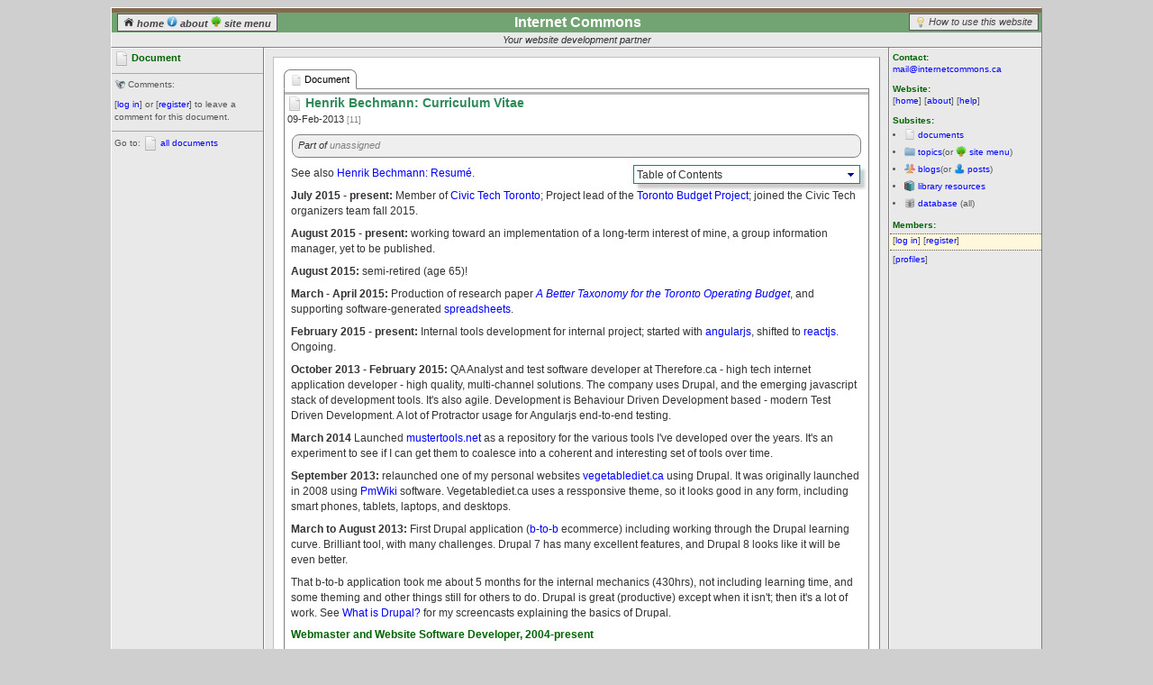

--- FILE ---
content_type: text/html; charset=utf-8
request_url: http://internetcommons.ca/wiki/documents/11
body_size: 8175
content:
<?xml version="1.0"?> 
<!DOCTYPE html PUBLIC "-//W3C//DTD XHTML 1.0 Transitional//EN" "http://www.w3.org/TR/xhtml1/DTD/xhtml1-transitional.dtd"> 
<html xmlns:dl xmlns="http://www.w3.org/1999/xhtml" xml:lang="en" lang="en"> 
<head> 
<title>Internet Commons: Document: Henrik Bechmann: Curriculum Vitae</title> 
<meta http-equiv="content-type" content="text/xml;charset=iso-8859-1" />	
<meta name="keywords" content="" /> 
<meta name="description" content="" /> 
<link rel="stylesheet" type="text/css" href="/wiki/common/css/framework.css"/> 
<link rel="stylesheet" type="text/css" href="/wiki/common/css/content.css"/> 
<link rel="stylesheet" type="text/css" href="/wiki/common/css/template.css"/> 
<link rel="stylesheet" type="text/css" href="/wiki/common/dlml/css/dlcore.css"/> 
<link rel="stylesheet" type="text/css" href="/wiki/common/dlml/css/dlmenus.css"/> 
<link rel="stylesheet" type="text/css" href="/wiki/common/dlml/css/dltabs.css"/> 
<link rel="stylesheet" type="text/css" href="/wiki/common/dlml/css/dloutlines.css"/> 
<link rel="stylesheet" type="text/css" href="/wiki/common/dlml/css/dlwindows.css"/> 
<link rel="stylesheet" type="text/css" href="/wiki/common/dlml/css/dltrays.css"/> 
<link rel="stylesheet" type="text/css" href="/wiki/common/simplewiki/SimpleWiki.css"/> 
<script type="text/javascript" src="/wiki/common/js/json2.js"></script> 
<script type="text/javascript" src="/wiki/common/js/jquery-1.5.2.min.js"></script>
<script type="text/javascript" src="/wiki/common/js/jquery.tools.min.js"></script> 
<script type="text/javascript" src="/wiki/common/dlml/tabsfix.js"></script> 
<script type="text/javascript" src="/wiki/common/dlml/toolbox.historyfix.js"></script> 
<script type="text/javascript" src="/wiki/common/dlml/dlcore.js"></script> 
<script type="text/javascript" src="/wiki/common/dlml/dlmenus.js"></script> 
<script type="text/javascript" src="/wiki/common/dlml/dltabs.js"></script> 
<script type="text/javascript" src="/wiki/common/dlml/dloutlines.js"></script> 
<script type="text/javascript" src="/wiki/common/dlml/dlwindows.js"></script> 
<script type="text/javascript" src="/wiki/common/dlml/dltrays.js"></script> 
<script type="text/javascript" src="/wiki/common/simplewiki/SimpleWiki.js"></script> 
<script type="text/javascript" src="/wiki/common/js/muster.js"></script> 

<link rel="canonical" href="http://internetcommons.ca/wiki/documents/11"/>


	
<script>
  (function(i,s,o,g,r,a,m){i['GoogleAnalyticsObject']=r;i[r]=i[r]||function(){
  (i[r].q=i[r].q||[]).push(arguments)},i[r].l=1*new Date();a=s.createElement(o),
  m=s.getElementsByTagName(o)[0];a.async=1;a.src=g;m.parentNode.insertBefore(a,m)
  })(window,document,'script','//www.google-analytics.com/analytics.js','ga');

  ga('create', 'UA-4105209-9', 'internetcommons.ca');
  ga('send', 'pageview');

</script>	



<script type="text/javascript">
function getjson(element,selector,data) {
	deferred = $.getJSON('/wiki/getjson' ,{selector:selector,data:data},
	function (data,status) {
		$(element)
			.css('display','none')
			.siblings('.' + data.sibling)
			.css('display','inline');
	});
	deferred.fail(function (data) {
		alert(data.responseText);
	});
}
function getactionjson(selector,data) {
	deferred = $.getJSON('/wiki/getjson',{selector:selector,data:data},
	function (data,status) {
		if (!data.continue) {
			alert(data.errorText);
			return false;
		} else {
			switch (selector) {
				case 'add':
					if (confirm('Add selected items to ' + data.objectName + ' [' + data.objectTitle + ']?')) {
						$('#actionvalue').val('actionadd');
						$('#actionform').submit();
					} else return false;
					break;
				case 'move':
					if (confirm('Move selected items to ' + data.objectName + ' [' + data.objectTitle + ']?')) {
						$('#actionvalue').val('actionmove');
						$('#actionform').submit();
					} else return false;
					break;
			}
			return true;
		}
	});
	deferred.fail(function (data) {
		alert(data.responseText);
	});
	return false;
}
</script>
</head> 

<body> 
<noscript>
Javascript is not enabled here. Javascript is required to view this website (Internet Commons).
</noscript>
<script type="text/javascript">
function togglesidebar(sidebarname) {
	if (sidebarname == 'controls') {
		framename = 'leftcolumn-frame';
		anchorname = 'controlstoggle';
	} else {
		framename = 'rightcolumn-frame';
		anchorname = 'optionstoggle';
	}
	$frame = $('#' + framename);
	$anchor = $('#' + anchorname);
	if ($frame.css('height') == '20px') {
		$frame.css('height','auto').css('overflow','visible');
		$anchor.html('hide');
	} else {
		$frame.css('overflow','hidden').css('height','20px');
		$anchor.html('show');
	}
	return void(0); // for href javascript
}
</script>
<div id="page-context"> 
	<div id="header-frame"> 
		<div id="header-box"> 
			<div id="header-liner"> 
				 <!-- HEADER CONTENT - START --> 
				 <div style="position:relative">
<div style="position:absolute;left:0;font-weight:bold;font-style:italic;padding:2px 6px;background-color:#E9E9E9;border:1px solid #555;color:gray;margin:6px 3px 0 6px">
	<a style="vertical-align:top;color:#444" href="/wiki/">
		<img src="/wiki/common/images/home_sm.png" style="width:12px;vertical-align:baseline"/> 
		home
	</a> 
	<a style="vertical-align:top;color:#444" href="/wiki/pages/about">
		<img src="/wiki/common/images/about_sm.png" style="width:12px;vertical-align:baseline"/> 
		about
	</a>
	<a  style="vertical-align:top;color:#444" href="/wiki/topics/treetops">
		<img src="/wiki/common/images/tree_sm.png" style="width:12px;vertical-align:baseline"/> 
		site menu
	</a>
</div>
<div style="position:absolute;right:0;margin:6px 3px 0 0;border:1px solid #555;background-color:#E9E9E9;padding:2px 6px;font-style:italic">
	<img src="/wiki/common/images/idea_sm.png" style="width:12px;vertical-align:middle"/> 
	<a style="color:#444" href="/wiki/pages/basics">How to use this website</a>
</div>
<h1 class="compact" style="text-align:center">Internet Commons</h1>

<p class="compact" style="font-style:italic;text-align:center">Your website development partner</p>
 </div>

				 <!-- HEADER CONTENT - END --> 
			</div> 
		</div> 
	</div> 
	<div id="content-context"> 
		<div id="fauxcolumn-outer"> 
			<div id="leftcolumn-frame"><div id="leftcolumn-box"><div id="leftcolumn-liner"> 
				  <!-- LEFT COLUMN CONTENT - START --> 
				 <div id="leftcolumn-toggle" onclick="togglesidebar('controls')">
					<h6 class="compact">Controls: <a id="controlstoggle" href="javascript:void(0)">show</a></h6>
					<hr>
				 </div>
				<h6 style="font-size:1.08em">
	<img src="/wiki/common/images/document_sm.png" style="vertical-align:middle" title="document"/> 
	Document
</h6>



	
		<hr />
	
	<p>
		<img src="/wiki/common/images/bullhorn_sm.png" style="width:12px;vertical-align:top" title="refresh"/> 
		Comments:
		
	</p>
	
		
		
			<p>
			[<a href="javascript:return void(0);" onClick="self.location='/wiki/member/login'+'?uri='+encodeURIComponent(location.href);">log in</a>] or
			[<a href="/wiki/member/register">register</a>]
			to leave a comment for this document.
			</p>
		
	
	


<hr />
<p>
Go to: <img src="/wiki/common/images/document_sm.png" style="vertical-align:middle" title="document"/> <a href="/wiki/documents">all documents</a>
</p>

				
				  <!-- LEFT COLUMN CONTENT - END --> 
			</div></div></div><!-- leftcolumn-liner, leftcolumn-box, leftcolumn-frame --> 
			<div id="rightcolumns-context"> 
				<div id="rightcolumn-frame"><div id="rightcolumn-box"><div id="rightcolumn-liner"> 
					<!-- RIGHT COLUMN CONTENT - START --> 
					 <div id="rightcolumn-toggle" onclick="togglesidebar('options')">
						<h6 class="compact">Options: <a id="optionstoggle" href="javascript:void(0)">show</a></h6>
						<hr>
					 </div>
					
<h6 class="compact">Contact:</h6>
<p><a href="mailto:mail@internetcommons.ca">mail@internetcommons.ca</a></p>
<h6 class="compact">Website:</h6>
  <p>		[<a href="/wiki/">home</a>]		[<a href="/wiki/pages/about">about</a>]		[<a href="/wiki/pages/basics">help</a>]	</p> 

<h6 class="compact">Subsites:</h6>
<ul style="text-align:left;line-height:2em;margin-left:8px;padding-left:8px"><li><img style="width:12px;vertical-align:text-bottom" src="/wiki/common/images/document_sm.png" alt="documents"> <a href="/wiki/documents">documents</a></li><li><img style="width:12px;vertical-align:text-bottom" src="/wiki/common/images/folder_sm.png" alt="topics"> <a href="/wiki/topics">topics</a>(or <img style="width:12px;vertical-align:text-bottom" src="/wiki/common/images/tree_sm.png" alt="topics"> <a href="/wiki/topics/treetops">site menu</a>)</li><li><img style="width:12px;vertical-align:text-bottom" src="/wiki/common/images/blog_sm.png" alt="blogs"> <a href="/wiki/blogs">blogs</a>(or <img style="width:12px;vertical-align:text-bottom" src="/wiki/common/images/blogentry_sm.png" alt="blog posts"> <a href="/wiki/blogs/allentries">posts</a>)</li><li><img style="width:12px;vertical-align:text-bottom" src="/wiki/common/images/library_sm.png" alt="library"> <a href="/wiki/library" >library resources</a></li><li><img style="width:12px;vertical-align:text-bottom" src="/wiki/common/images/db_sm.png" alt="database"> <a href="/wiki/database" >database</a> (all)</li></ul>

<h6 class="compact">Members:</h6>
<div style="border-style:dotted;border-width:1px 0;background-color:cornsilk;margin:3px 0">


<p class="compact" style="padding-bottom:3px">
	[<a href="javascript:return void(0);" onClick="self.location='/wiki/member/login'+'?uri='+encodeURIComponent(location.href);">log in</a>] 
	[<a href="/wiki/member/register">register</a>]</p>

</div>
<p>[<a href="/wiki/profiles">profiles</a>]</p>


					
					
					<!-- RIGHT COLUMN CONTENT - END --> 
				</div></div></div><!-- rightcolumn-liner, rightcolumn-frame --> 
				<div id="centercolumn-context"> 
					<div id="fauxcolumn-center-outer"> 
					<div id="fauxcolumn-center-inner"> 
					<div id="centercolumn-frame"><div id="centercolumn-box"><div id="centercolumn-liner"> 
						<div id="content-frame"><div id="content-box"><div id="content-liner"> 
							<!-- CENTRE COLUMN CONTENT - START --> 
							

<dl:widget dltype='Tabs' 
	dltheme='winter' 
	dlconfig='{"effect":"fade","history":true}' 
	dleffect='{"fadeIn":"fast"}' 
	dlstyle='{"display":"none","margin-left":"-1px","margin-right":"-1px"}'>
	
	<dl:widget dltype='TabBar'>
		<dl:widget dltype='Tab' dlattribute='{"index":{"liner":{"href":"#document"}}}'><img src="/wiki/common/images/document_sm.png" style="width:12px;vertical-align:middle"/> Document</dl:widget>
		
		
	</dl:widget>
	<dl:widget dltype='TabPanes'>
		<dl:widget dltype='TabPane' dlstyle='{"min-height":"400px"}'>

			
	<div >
	
	
	 
		
		<div style="background-color:white">
		 
			
			
			
			<h3 class="compact">
				
				<img style="vertical-align:middle" src="/wiki/common/images/document_sm.png" title="document"/> 
				
				Henrik Bechmann: Curriculum Vitae
			</h3>
			<p>
				
				09-Feb-2013 
				 
				 
				 
				<span style="color:gray;font-size:smaller">
					[11]
				</span>
			</p>
			
			<div style="border-radius:8px;border:1px solid gray;margin:8px;background-color:#efefef;padding:3px 0 5px 0">
				<p class="compact" style="font-style:italic;padding-left:6px">
					Part of
					
					<span style="color:gray">unassigned</span>
				</p>
			</div>
			<div style="font-size:1.1em;margin:0 4px">
				
<div id="quicktoc-platform">
<div id="quicktoc-header"><div id="quicktoc-caption" class="quicktoc-closed">Table of Contents</div>
</div>
<div id="quicktoc-body">
<ul>
<li><a href="#heading1">Webmaster and Website Software Developer, 2004-present</a></li>
<li><a href="#heading2">Database Application Developer, 1981-2003</a></li>
<li><a href="#heading3">Community Organizer, 1971-1980</a></li>
<li><a href="#heading4">Early years, 1950-1971</a></li>
</ul>
</div>
</div>
<p>See also <a href="/wiki/node/279">Henrik Bechmann: Resumé</a>.</p>
<p><strong> July 2015 - present:</strong> Member of <a href="http://civictech.ca" target="_blank">Civic Tech Toronto</a>; Project lead of the <a href="http://civictech.ca/projects/#torontobudgetproject" target="_blank">Toronto Budget Project</a>; joined the Civic Tech organizers team fall 2015.</p>
<p><strong> August 2015 - present: </strong> working toward an implementation of a long-term interest of mine, a group information manager, yet to be published.</p>
<p><strong> August 2015:</strong> semi-retired (age 65)!</p>
<p><strong> March - April 2015:</strong> Production of research paper <a href="https://drive.google.com/open?id=0B208oCU9D8Ouc0JvVERXVWVsRW8" target="_blank"><em>A Better Taxonomy for the Toronto Operating Budget</em></a>, and supporting software-generated <a href="https://drive.google.com/open?id=1R5B_HMmDISyCfZcxS34sYY6iReGFbMCF1olzBJ7N9zU" target="_blank">spreadsheets</a>.</p>
<p><strong> February 2015 - present:</strong> Internal tools development for internal project; started with <a href="https://github.com/HenrikBechmann/MusterWidgets" target="_blank">angularjs</a>, shifted to <a href="https://github.com/HenrikBechmann/MusterWidgets-react" target="_blank">reactjs</a>. Ongoing.</p>
<p><strong> October 2013 - February 2015:</strong> QA Analyst and test software developer at Therefore.ca - high tech internet application developer - high quality, multi-channel solutions. The company uses Drupal, and the emerging javascript stack of development tools. It's also agile. Development is Behaviour Driven Development based - modern Test Driven Development. A lot of Protractor usage for Angularjs end-to-end testing.</p>
<p><strong> March 2014 </strong> Launched <a href="http://mustertools.net" target="_blank">mustertools.net</a> as a repository for the various tools I've developed over the years. It's an experiment to see if I can get them to coalesce into a coherent and interesting set of tools over time.</p>
<p><strong>September 2013:</strong> relaunched one of my personal websites <a href="http://vegetablediet.ca" target="_blank">vegetablediet.ca</a> using Drupal. It was originally launched in 2008 using <a href="http://pmwiki.org" target="_blank">PmWiki</a> software. Vegetablediet.ca uses a ressponsive theme, so it looks good in any form, including smart phones, tablets, laptops, and desktops.</p>
<p><strong>March to August 2013:</strong> First Drupal application (<a href="http://en.wikipedia.org/wiki/Business-to-business" target="_blank">b-to-b</a> ecommerce) including working through the Drupal learning curve. Brilliant tool, with many challenges. Drupal 7 has many excellent features, and Drupal 8 looks like it will be even better.</p>
<p>That b-to-b application took me about 5 months for the internal mechanics (430hrs), not including learning time, and some theming and other things still for others to do. Drupal is great (productive) except when it isn't; then it's a lot of work. See <a href="/wiki/node/262" title="Screencast series: Introduction to Drupal">What is Drupal?</a> for my screencasts explaining the basics of Drupal.</p>
<h6 id="heading1" contentsid="heading1">Webmaster and Website Software Developer, 2004-present</h6>
<p>2013 Creation of Internet Commons, my internet software and website business proprietorship.</p>
<p>2012 Establishment of <a href="http://publiccommons.ca" target="_blank">publiccommons.ca</a> for CELOS. A major deployment of Muster Wiki.</p><div class='frame lframe'><img src="/wiki/public/uploads//archives/Bechmann/HenrikHeadshot.jpg" alt="Uploads:/archives/Bechmann/HenrikHeadshot.jpg..." style="width:60px"/><br></div>
<p>2010-2012 Development and release of <a href="http://musterdb.net" target="_blank">Muster Wiki</a> as open source software.</p>
<p>2008-2010 Development and release of the CELOS Regulatory Research Database subsite of celos.ca. The software would serve as a prototype for Muster Wiki. The website migrated to publiccommons.ca in 2012.</p>
<p>2009 Development of SimpleWiki, a wiki markup parser/emitter (<a href="http://simplewiki.org" target="_blank">simplewiki.org</a>). Later integrated into Muster Wiki.</p><img src="/wiki/public/uploads//archives/other/alcon_logo_sm.gif" alt="Uploads:/archives/other/alcon_logo_sm.gif..." style="float:right;width:80px"/>
<p>2009 Development of a point of sales analysis and reporting system for the Canadian branch of a major global pharmaceutical company  (database application).</p>
<p>2009 Development of integration technologies for websites, including maps, database technologies, and data visualization technologies. Includes development of <a href="http://dlml.org" target="_blank">dlml</a> (dynamic layout markup language), and implementation of which was later integrated into Muster Wiki.</p><img src="/wiki/public/uploads//archives/other/alcon_logo_sm.gif" alt="Uploads:/archives/other/alcon_logo_sm.gif..." style="float:right;width:80px"/>
<p>2008 Development of a departmental sales and distribution analysis and reporting system for the Canadian branch of a major global pharmaceutical company (database application).</p>
<p>2006-2012 Occasional custom software support provided to the Free Methodist Church in Canada regarding their customized (by others) Traverse accounting system.</p>
<p>2005 - 2008 Development of by-invitation website hosting service for CELOS (now celoswebhosting.ca). Ongoing assembly and development of browser application tools.</p><img src="/wiki/public/uploads//archives/other/rb_logo.gif" alt="Uploads:/archives/other/rb_logo.gif..." style="float:right;width:80px"/>
<p>2007. Development of custom special pack order system for Reckitt-Benckiser Canada (database application). Deployed in Toronto.</p>
<p>2007 Launch of cityrinks.ca, a website dedicated to Toronto's outdoor rinks.</p><img src="/wiki/public/uploads//archives/other/rb_logo.gif" alt="Uploads:/archives/other/rb_logo.gif..." style="float:right;width:80px"/>
<p>2005 - 2006. Development of custom point of sale systems for Reckitt-Benckiser Canada (database application). Deployed in Toronto.</p><img src="/wiki/public/uploads//archives/other/fdg_logo.gif" alt="Uploads:/archives/other/fdg_logo.gif..." style="float:right;width:50px"/>
<p>2004. Major makeover of <a href="http://dufferinpark.ca" target="_blank">dufferinpark.ca</a>, a large community website.</p>
<p>2003-2006: Self-study - internet technologies</p>
<h6 id="heading2" contentsid="heading2">Database Application Developer, 1981-2003</h6>
<p>2002 - 2003. Internal project development of prototype of O-Links Group Information Manager(tm), extension of Containers from 2001.</p><img src="/wiki/public/uploads//archives/other/rb_logo.gif" alt="Uploads:/archives/other/rb_logo.gif..." style="float:right;width:80px"/>
<p>2002, 2001, 1999. Development of custom project tracking and marketing modelling systems for Reckitt-Benckiser Canada, a subsidiary of the international cleaning products and food products giant. Deployed in Toronto.</p><img src="/wiki/public/uploads//archives/other/OLinksBox.ico" alt="Uploads:/archives/other/OLinksBox.ico..." style="float:right"/>
<p>2001. Internal project development of prototype of Containers(tm), an information tracking application program.</p><img src="/wiki/public/uploads//archives/other/hd_logo.gif" alt="Uploads:/archives/other/hd_logo.gif..." style="float:right;width:40px"/>
<p>1997-2001. Development of several departmental systems for Home Depot Canada, and Home Depot head office (Atlanta). These include proprietary systems for their Store Planning Department, involving specification of in-store infrastructure, warehousing, and ordering of materials for same. Deployed throughout North America.</p><img src="/wiki/public/uploads//archives/other/cbre_logo.gif" alt="Uploads:/archives/other/cbre_logo.gif..." style="float:right"/>
<p>1995-1996. Development of a prototype Wide Area Network client-server Commercial Deal Tracking system for CB Commercial (now CB Richard Ellis), based on previous implementations. Cross-Canada.</p><img src="/wiki/public/uploads//archives/other/tdsb_logo.gif" alt="Uploads:/archives/other/tdsb_logo.gif..." style="float:right;width:30px"/>
<p>1993-1994. Development of prototype of real estate asset and infrastructure tracking and control systems for the Toronto District School Board.</p><img src="/wiki/public/uploads//archives/other/tdct_logo.gif" alt="Uploads:/archives/other/tdct_logo.gif..." style="float:right;width:30px"/>
<p>1992. Development of cheque clearing system for Toronto Dominion Bank.</p>
<div class="spacer">
</div><img src="/wiki/public/uploads//archives/other/cbre_logo.gif" alt="Uploads:/archives/other/cbre_logo.gif..." style="float:right"/>
<p>1986-1992. Development of several iterations of commercial real estate deal tracking software for CB Commercial. This was a distributed system based on custom-written replication processes, and was in operation until 2001. Deployed across Canada.</p><div class='frame lframe'><img src="/wiki/public/uploads//archives/photos/bechmannh.jpg" alt="Uploads:/archives/photos/bechmannh.jpg..."/><br></div><img src="/wiki/public/uploads//archives/other/borland_logo.gif" alt="Uploads:/archives/other/borland_logo.gif..." style="width:80px;float:right"/>
<p>1985-1991. Involvement with Borland as beta tester, and member of Team Borland regarding their Paradox and Paradox for Windows products. Also writer and contributing editor of Paradox Informant, an independent trade publication. Gave seminars at Borland conferences around North America.</p><img src="/wiki/public/uploads//archives/other/rb_logo.gif" alt="Uploads:/archives/other/rb_logo.gif..." style="float:right;width:80px"/>
<p>1988, 1989. Development of an elaborate sales analysis system for Benckiser Canada (now Reckitt-Benckiser). Deployed in Toronto, but accessed across Canada. In use until merger with Reckitt in 1999.</p>
<p>1986, 1987. Development of a privately contracted prototype Mutual Fund Management system.</p>
<p>1984-1986. Department manager of custom software development department for an Entre Computer Centres franchise. Staff of 1 - 3.</p>
<p>1981-1984. Began developing custom software with the introduction of the first IBM PC.</p>
<h6 id="heading3" contentsid="heading3">Community Organizer, 1971-1980</h6><div class='frame lframe'><img src="/wiki/public/uploads/HenrikAbout1974_head.jpg" alt="Uploads:HenrikAbout1974_head.jpg..." style="width:60px"/><br></div>
<p>1978-1980. Self-study: Business systems, software development, and database technologies.</p>
<p>1971-1980 Toronto, Ontario. Community Organizer, mostly Food Co-ops. Founding member of Ontario Federation of Food Co-ops and Clubs (became Ontario Natural Food Coop).</p>
<h6 id="heading4" contentsid="heading4">Early years, 1950-1971</h6>
<p>1968-1971: Peterborough, Ontario. Part-time University, some arts, some sciences. Self-study: social issues and comparative religion. Small business ventures.</p>
<p>1968: Graduated (as Valedictorian) from Midland Secondary School.</p>
<p>1956 (fall): Immigrated to Midland Ontario.</p>
<p>1950 (August 23): Born, Wetzlar Germany.</p>
				<div style="clear:both"></div>
			</div>
			
		
		
		</div>
		
	 
	
	</div>




		</dl:widget>
		
		
	</dl:widget>
</dl:widget>



							<!-- CENTRE COLUMN CONTENT - END --> 
						</div><!-- centercolumn-liner --></div><!-- centercolumn-box --></div><!-- centercolumn-frame --> 
					</div></div></div><!-- content-frame, content-box, content-liner --> 
					<div style="clear:both"></div> 
					</div><!-- fauxcolumn-center-inner --> 
					</div><!-- fauxcolumn-center-outer --> 
				</div><!-- centercolumn-context --> 
			</div><!-- rightcolumns-context --> 
		</div><!-- fauxcolumn-outer --> 
		<div id="fauxcolumn-bottom"></div> 
		<div id="footer-frame"><div id="footer-box"><div id="footer-liner"> 
			<!-- FOOTER CONTENT - START --> 
			<p class="compact" style="text-align:center;color:#333;font-size:.92em">
A project of 
<a target="_blank" href="http://bechmann.ca">Henrik Bechmann</a>. Content copyright &copy; Internet Commons, Toronto, Canada unless otherwise noted.
</p>

<p style="text-align:center;color:gray;font-size:smaller">
<em>Powered by <a target="_blank" href="http://musterdb.net">Muster Wiki</a> Version 1.0. memory: 5,130,280 | time: 0.106</em>
</p>
 
 
			<!-- FOOTER CONTENT - END --> 
		</div><!-- footer-liner --></div><!-- footer-box --></div><!-- footer-frame --> 
	</div><!-- content-context --> 
</div><!-- page-context --> 
</body> 
 
</html> 

--- FILE ---
content_type: application/x-javascript
request_url: http://internetcommons.ca/wiki/common/dlml/dlwindows.js
body_size: 20003
content:
/*
Gargoyle components (dlwindows.js) copyright (c) 2007 - 2011 Henrik Bechmann, bechmann.ca, 
	Bechmann Software Services, Toronto Canada, all rights reserved.
website: www.dlml.org/gargoyle
licence: BSD
dl = "dynamic layout"
*/
/*
- animate status buttons
- synchronize panes
- synchronize windows
- ajax everywhere
- drag & drop
*/
//================[ WINDOWS ]=====================//

WindowsManager = new (DLPrototype({
$extends:DLModule,
$prototype:{
 name:"WindowsManager",
 metadata:{ATTRIBUTES:['dlprototype'],PARSERS:{dlprototype:DLParse.jsonproperty('dlprototypes')}},
 initialize: function () {
	var element = document.createElement('dl:object');
	if (this.dlprototypes) {
		var self = this;
		$.each(this.dlprototypes,function (slot,value) {
			var $dlobject = $('#' + slot);
			$dlobject.removeAttr('id');
			var dlprototype = self.dlprototypes[slot];
			if (dlprototype.action == 'clone') {
				dlprototype.dlml = $dlobject.clone().get(0);
			} else {
				dlprototype.dlml = $dlobject.detach().get(0);
			}
		});
	}
 },
 createobject: function (dlobjectid,dlplatformid) {
	var $context = $('#' + dlplatformid);
	var context = $context.get(0);
	var dlml = this.dlprototypes[dlobjectid].dlml;
	var $dlml = $(dlml).clone();
	$context.append($dlml);
	DLManager.setdatamodel(context);
	var platformid = $context.attr('dlobjectid');
	var platform = DLManager.objects[platformid];
	var length = platform.children.length;
	var object = platform.children[platform.children.length-1];
	$(object.elements.frame).css('z-index',length * 10);
}
}}))();

Windows = DLPrototype({
$extends:DLPlatform,
$prototype:{
	type:'Windows',
	html:'<div class="windows"></div>',
	focus: function(dlwindowobject) {
		var children = this.children, childindex, length;
		childindex = children.indexOf(dlwindowobject);
		length = children.length;
		if (childindex != (children.length - 1)) {
			children.removeItem(dlwindowobject);
			children.push(dlwindowobject);
			var length = children.length;
			for (var i=0;i<length;i++) {
				var object = children[i];
				object.elements && $(object.elements.frame).css('z-index',(i + 1)*10);
			};
		}
	}
}
});

Window = DLPrototype({
$constructor: function () {
	this.dlonclose = 'destroy';
},
$extends:DLContainer,
$prototype:{
	type:'Window',
	html:
'<div class="window">' + 
	'<div dlindex="box" class="window-box"><div dlindex="liner" class="window-liner"></div></div>\n' + 
	'<div dlindex="borderleft" class="window-border-left">\n' + 
		'<div class="window-border-left-box"></div></div>\n' + 
	'<div dlindex="cornertopleftvertical" class="window-corner-topleft-vertical">\n' + 
		'<div class="window-corner-topleft-vertical-box"></div></div>\n' + 
	'<div dlindex="cornertoplefthorizontal"  class="window-corner-topleft-horizontal">\n' + 
		'<div class="window-corner-topleft-horizontal-box"></div></div>\n' + 
	'<div dlindex="bordertop" class="window-border-top">\n' + 
		'<div class="window-border-top-box"></div></div>\n' + 
	'<div dlindex="cornertoprighthorizontal" class="window-corner-topright-horizontal">\n' + 
		'<div class="window-corner-topright-horizontal-box"></div></div>\n' + 
	'<div dlindex="cornertoprightvertical"  class="window-corner-topright-vertical">\n' + 
		'<div  class="window-corner-topright-vertical-box"></div></div>\n' + 
	'<div dlindex="borderright" class="window-border-right">\n' + 
		'<div class="window-border-right-box"></div></div>\n' + 
	'<div dlindex="cornerbottomrighthorizontal" class="window-corner-bottomright-horizontal">\n' + 
		'<div class="window-corner-bottomright-horizontal-box"></div></div>\n' + 
	'<div dlindex="cornerbottomrightvertical" class="window-corner-bottomright-vertical">\n' + 
		'<div class="window-corner-bottomright-vertical-box"></div></div>\n' + 
	'<div dlindex="borderbottom" class="window-border-bottom">\n' + 
		'<div class="window-border-bottom-box"></div></div>v' + 
	'<div dlindex="cornerbottomlefthorizontal" class="window-corner-bottomleft-horizontal">\n' + 
		'<div class="window-corner-bottomleft-horizontal-box"></div></div>\n' + 
	'<div dlindex="cornerbottomleftvertical" class="window-corner-bottomleft-vertical">\n' + 
		'<div class="window-corner-bottomleft-vertical-box"></div></div>\n' + 
'</div>\n',
	metadata:DLServices.extend(DLServices.clone(DLData.styleattributetree),
		{ATTRIBUTES:['dlonclose']}),
	initialize: function () {
		var elements = this.elements;
		$(elements.frame).bind('mousedown',this.focustrigger('focus'));
		$(elements.cornertopleftvertical).bind('mousedown',this.focustrigger('focus'));
		$(elements.cornertopleftvertical).bind('mousedown',this.resizetrigger('startresize','nw'));
		$(elements.cornertoplefthorizontal).bind('mousedown',this.focustrigger('focus'));
		$(elements.cornertoplefthorizontal).bind('mousedown',this.resizetrigger('startresize','nw'));
		$(elements.bordertop).bind('mousedown',this.focustrigger('focus'));
		$(elements.bordertop).bind('mousedown',this.resizetrigger('startresize','n'));
		$(elements.cornertoprighthorizontal).bind('mousedown',this.focustrigger('focus'));
		$(elements.cornertoprighthorizontal).bind('mousedown',this.resizetrigger('startresize','ne'));
		$(elements.cornertoprightvertical).bind('mousedown',this.focustrigger('focus'));
		$(elements.cornertoprightvertical).bind('mousedown',this.resizetrigger('startresize','ne'));
		$(elements.borderright).bind('mousedown',this.focustrigger('focus'));
		$(elements.borderright).bind('mousedown',this.resizetrigger('startresize','e'));
		$(elements.cornerbottomrightvertical).bind('mousedown',this.focustrigger('focus'));
		$(elements.cornerbottomrightvertical).bind('mousedown',this.resizetrigger('startresize','se'));
		$(elements.cornerbottomrighthorizontal).bind('mousedown',this.focustrigger('focus'));
		$(elements.cornerbottomrighthorizontal).bind('mousedown',this.resizetrigger('startresize','se'));
		$(elements.borderbottom).bind('mousedown',this.focustrigger('focus'));
		$(elements.borderbottom).bind('mousedown',this.resizetrigger('startresize','s'));
		$(elements.cornerbottomlefthorizontal).bind('mousedown',this.focustrigger('focus'));
		$(elements.cornerbottomlefthorizontal).bind('mousedown',this.resizetrigger('startresize','sw'));
		$(elements.cornerbottomleftvertical).bind('mousedown',this.focustrigger('focus'));
		$(elements.cornerbottomleftvertical).bind('mousedown',this.resizetrigger('startresize','sw'));
		$(elements.borderleft).bind('mousedown',this.focustrigger('focus'));
		$(elements.borderleft).bind('mousedown',this.resizetrigger('startresize','w'));
	},
	focustrigger: DLCallTrigger,
	focus: function (data) {
		var event = data.event;
		this.platform.focus(this);
	},
	resizetrigger: function(action,sector) {
		var self = this;
		return function (event) {
				event.preventDefault();
				event.stopPropagation();
				event.stopImmediatePropagation();
				self[action]({event:event,sector:sector});
				return false;
			}
	},
	startresize: function (data) {
		var event = data.event, $frame = $(this.elements.frame), offset = $frame.offset();
		this.resizedata = 
			{
				starttop:parseInt($frame.css("top")),
				startleft:parseInt($frame.css("left")),
				startheight:$frame.height(),
				startwidth:$frame.width(),
				startx:event.pageX,
				starty:event.pageY,
				offsettop:offset.top,
				offsetleft:offset.left,
				sector:data.sector
			};
		$(document).bind("mousemove.resize",DLActionTrigger.call(this,'resize'));
		$(document).bind("mouseup.resize",DLActionTrigger.call(this,'stopresize'));
		this.notify('startresize');
	},
	resize: function (data) {
		var event = data.event;
		if (!this.resizedata) return;
		var diffx, diffy, newtop, newleft, newheight, newwidth, 
			resizedata = this.resizedata, sector = resizedata.sector, 
			frame = this.elements.frame, $frame = $(frame);
		diffx = event.pageX - resizedata.startx;
		diffy = event.pageY - resizedata.starty;
		// process n or s
		switch (sector) {
			case 'n':
			case 'nw':
			case 'ne':
				// process north
				if ((resizedata.offsettop + diffy) < 0) diffy = -resizedata.offsettop;
				newtop = resizedata.starttop + diffy;
				newheight = resizedata.startheight + (-diffy);
				frame.style.top = (newtop + 'px'); // direct assignment to improve performance
				$frame.height(newheight);
				break;
			case 's':
			case 'sw':
			case 'se':
				// process south
				newheight = resizedata.startheight + diffy;
				$frame.height(newheight);
				break;
		}
		// process e or w
		switch (sector) {
			case 'e':
			case 'se':
			case 'ne':
				// precess east
				newwidth = resizedata.startwidth + (diffx);
				$frame.width(newwidth);
				break;
			case 'w':
			case 'sw':
			case 'nw':
				// process west
				if ((resizedata.offsetleft + diffx) < 0) diffx = -resizedata.offsetleft;
				newleft = resizedata.startleft + diffx;
				newwidth = resizedata.startwidth + (-diffx);
				frame.style.left = (newleft + 'px');
				$frame.width(newwidth);
				break;
		}
		this.notify('resize');
	},
	stopresize: function (data) {
		$(document).unbind("mousemove.resize");
		$(document).unbind("mouseup.resize");
		delete this.resizedata;
		this.notify('stopresize');
	},
	startdrag: function(data) {
		var event = data.event;
		var frame = this.elements.frame, $frame = $(frame), offset = $frame.offset();
		this.dragdata = 
			{
				starttop:parseInt($frame.css("top")),
				startleft:parseInt($frame.css("left")),
				startx:event.pageX,
				starty:event.pageY,
				offsettop:offset.top,
				offsetleft:offset.left
			};
		$(document).bind("mousemove.drag",DLActionTrigger.call(this,'drag'));
		$(document).bind("mouseup.drag",DLActionTrigger.call(this,'stopdrag'));
	},
	drag: function(data) {
		var event = data.event;
		if (!this.dragdata) return;
		var diffx,diffy,newtop,newleft, offset,
			dragdata = this.dragdata, frame = this.elements.frame, $frame = $(frame);
		diffx = event.pageX - dragdata.startx;
		diffy = event.pageY - dragdata.starty;
		newtop = dragdata.starttop + diffy;
		newleft = dragdata.startleft + diffx;
		frame.style.top = (newtop + 'px'); // direct assignment to improve performance
		frame.style.left = (newleft + 'px');
		offset = $frame.offset();
		if (offset.top < 0) $frame.css("top",(dragdata.starttop - dragdata.offsettop)+'px');
		if (offset.left < 0) $frame.css("left",(dragdata.startleft - dragdata.offsetleft)+'px');
	},
	stopdrag: function(data) {
		$(document).unbind("mousemove.drag");
		$(document).unbind("mouseup.drag");
		delete this.dragdata;
	},
	close: function (data) {
		if (this.dlonclose == 'hide') {
			$(this.elements.frame).fadeOut('fast');
		} else {
			DLManager.destroyobject(this);
		}
	}
}
});

ExplorerWindow = DLPrototype({
$extends:Window,
$prototype:{
	type:'ExplorerWindow'
}
});

WindowTitle = DLPrototype({
$extends:DLObject,
$prototype:{
	type:'WindowTitle',
	html:
'<div class="windowtitle"><div dlindex="box" class="windowtitle-box">\n' + 
	'<div dlindex="liner" class="windowtitle-liner"></div>\n' +
'</div></div>\n',
	initialize:function() {
		$(this.elements.frame).bind('mousedown',this.container.focustrigger('focus'));
		$(this.elements.frame).bind("mousedown",DLActionTrigger.call(this.container,'startdrag'));
	}
}
});

WindowSubtitle = DLPrototype({
$extends:DLObject,
$prototype:{
	type:'WindowSubtitle',
	html:'<div class="windowsubtitle"></div>\n',
	initialize: function () {
		this.container.registercomponent('subtitle',this);
	}
}
});

WindowControl = DLPrototype({
$extends:DLObject,
$prototype:{
	type:'WindowControl',
	html:'<div class="windowcontrol"></div>\n',
	metadata: {ATTRIBUTES:['dlaction','dlattribute'],PARSERS:{dlattribute:DLParse.dlattribute}},
	initialize: function () {
		this.dlaction && $(this.elements.frame).addClass(this.dlaction);
		var self = this;
		if (this.dlaction == 'close') {
			$(this.elements.frame).bind("click",function(event) {
				event.preventDefault();
				event.stopPropagation();
				event.stopImmediatePropagation();
				self.container.close(event);
			});
		}
	}
}
});

WindowStatus = DLPrototype({
$extends:DLObject,
$prototype:{
	type:'WindowStatus',
	html:
'<div class="windowstatus">' + 
	'<div class="windowstatus-box" dlindex="box">' + 
		'<div class="windowstatus-liner">' + 
'</div></div></div>'
}
});

WindowContent = DLPrototype({
$extends:DLObject,
$prototype:{
	type:'WindowContent',
	html:'<div class="windowcontent"></div>'
}
});

WindowSectionPair = DLPrototype({
$extends:DLObject,
$constructor: function () {
	this.dlorientation = 'horizontal';
},
$prototype:{
	type:'WindowSectionPair',
	html:'<div class="windowsectionpair"></div>',
	metadata:{ATTRIBUTES:['dlorientation','dlsplitteroffset'],PARSERS:{dlsplitteroffset:DLParse.number}},
	initialize:function () {
		var children = this.children, 
			leftside, $leftside, splitter, $splitter, rightside, $rightside,
			$frame, orientation, width, height, splitterthickness, splitteroffset;
		if (children.length != 3) return;
		leftside = children[0];
		splitter = children[1];
		rightside = children[2];
		if (!((leftside instanceof WindowSection) && 
			(splitter instanceof WindowSplitter) && 
			(rightside instanceof WindowSection))) return;
		this.leftside = leftside;
		this.rightside = rightside;
		this.splitter = splitter;
		orientation = this.dlorientation;
		orientation == 'horizontal' || orientation == 'vertical' || (orientation = 'horizontal');
		(this.dlorientation == orientation) || (this.dlorientation = orientation);
		$frame = $(this.elements.frame).addClass(orientation);
		$leftside = $(leftside.elements.frame).addClass('left');
		$rightside = $(rightside.elements.frame).addClass('right');
		$splitter = $(splitter.elements.frame);
		if (orientation == 'horizontal') {
			splitteroffset = this.dlsplitteroffset;
			splitterthickness = $splitter.width();
			width = $frame.width();
			splitteroffset || (splitteroffset = (Math.round(width/2) - Math.round(splitterthickness/2)));
			$leftside.width(splitteroffset);
			$rightside.width(width - $leftside.width() - splitterthickness);
			$splitter.css("left",$leftside.width()+'px');
		} else { // vertical
			splitterthickness = $splitter.height();
			height = $frame.height();
			splitteroffset || (splitteroffset = (Math.round(height/2) - Math.round(splitterthickness/2)));
			$leftside.height(splitteroffset);
			$rightside.height(height - $leftside.height() - splitterthickness);
			$splitter.css("top",$leftside.height()+'px');
		}
		var container = this.parent; // window
		while (!((container instanceof WindowSectionPair) || (container instanceof Window)))
			container = container.parent;
		container.subscribe('startresize', this);
		container.subscribe('resize', this);
		container.subscribe('stopresize', this);
	},
	act: function (action, data) {
		this[action](data);
	},
	startsplit: function (data) {
		var event = data.event;
		var $frame = $(this.elements.frame), $splitter = $(this.splitter.elements.frame);
		this.splitdata = {
			orientation:this.dlorientation,
			framesize:(this.dlorientation == "horizontal")? $frame.width(): $frame.height(),
			splittersize:(this.dlorientation == "horizontal")? $splitter.width(): $splitter.height(),
			splitteroffset:(this.dlorientation == "horizontal")? parseInt($splitter.css("left")):parseInt($splitter.css("top")),
			startx:event.pageX,
			starty:event.pageY
		}
		$(document).bind('mousemove.split',DLActionTrigger.call(this,'split'));
		$(document).bind('mouseup.split',DLActionTrigger.call(this,'stopsplit'));
		this.notify('startresize');
	},
	split: function (data) {
		var event = data.event;
		var diffx, diffy, newoffset, orientation, splitdata = this.splitdata;
		var limit = 20; // ** parameterize this!
		diffx = event.pageX - splitdata.startx;
		diffy = event.pageY - splitdata.starty;
		orientation = this.splitdata.orientation;
		if (orientation == "horizontal") {
			newoffset = splitdata.splitteroffset + diffx;
			if (newoffset > (splitdata.framesize - limit)) newoffset = (splitdata.framesize - limit);
			if (newoffset < (limit)) newoffset = limit;
			this.splitter.elements.frame.style.left = (newoffset + "px");
			$(this.leftside.elements.frame).width(newoffset);
			$(this.rightside.elements.frame).width(splitdata.framesize - (newoffset + splitdata.splittersize));
		} else { // vertical
			newoffset = splitdata.splitteroffset + diffy;
			if (newoffset > (splitdata.framesize - limit)) newoffset = (splitdata.framesize - limit);
			if (newoffset < (limit)) newoffset = limit;
			this.splitter.elements.frame.style.top = (newoffset + "px");
			$(this.leftside.elements.frame).height(newoffset);
			$(this.rightside.elements.frame).height(splitdata.framesize - (newoffset + splitdata.splittersize));
		}
		this.notify('resize');
	},
	stopsplit: function (event) {
		$(document).unbind('mousemove.split');
		$(document).unbind('mouseup.split');
		delete this.splitdata;
		this.notify('stopresize');
	},
	startresize: function (data) {
		var $frame = $(this.elements.frame), 
			$leftside = $(this.leftside.elements.frame),
			$splitter = $(this.splitter.elements.frame);
		this.resizedata = {
			orientation:this.dlorientation,
			framesize:(this.dlorientation == "horizontal")? $frame.width(): $frame.height(),
			leftsize:(this.dlorientation == "horizontal")? $leftside.width(): $leftside.height(),
			splittersize:(this.dlorientation == "horizontal")? $splitter.width(): $splitter.height()
		}
		this.notify('startresize');
	},
	resize: function (data) {
		var resizedata = this.resizedata,
			framesize, newleftsize;
		if (resizedata.orientation == "horizontal") {
			framesize = $(this.elements.frame).width();
			newleftsize = Math.round(resizedata.leftsize * (framesize/resizedata.framesize));
			this.leftside.elements.frame.style.width = newleftsize + "px";
			this.splitter.elements.frame.style.left = newleftsize + "px";
			this.rightside.elements.frame.style.width = (framesize - (newleftsize + resizedata.splittersize)) + "px";
		} else { // vertical
			framesize = $(this.elements.frame).height();
			newleftsize = Math.round(resizedata.leftsize * (framesize/resizedata.framesize));
			this.leftside.elements.frame.style.height = newleftsize + "px";
			this.splitter.elements.frame.style.top = newleftsize + "px";
			this.rightside.elements.frame.style.height = (framesize - (newleftsize + resizedata.splittersize)) + "px";
		}
		this.notify('resize');
	},
	stopresize: function (data) {
		delete this.resizedata;
		this.notify('stopresize');
	},
	destroy: function () {
		delete this.leftside;
		delete this.rightside;
		delete this.splitter;
	}
}
});

WindowSection = DLPrototype({
$extends:DLObject,
$prototype:{
	type:'WindowSection',
	html:'<div class="windowsection"></div>'
}
});

WindowSplitter = DLPrototype({
$extends:DLObject,
$prototype:{
	type:'WindowSplitter',
	html:
	'<div class="windowsplitter">\n' + 
		'<div class="windowsplitter-box" dlindex="box">\n' + 
			'<div class="windowsplitter-liner"></div>\n' + 
	'</div></div>\n',
	initialize: function () {
		$(this.elements.frame).bind('mousedown',this.container.focustrigger('focus'));
		$(this.elements.frame).bind('mousedown',DLActionTrigger.call(this.parent,'startsplit')); // parent = WindowSectionPair (always)
	}
}
});

WindowPane = DLPrototype({
$extends:DLObject,
$constructor: function () {
	this.dldock=false;
},
$prototype:{
	type:'WindowPane',
	html:'<div class="windowpane"><div class="windowpane-box" dlindex="box"><div class="windowpane-liner"></div></div></div>\n',
	metadata:{ATTRIBUTES:['dldock'],PARSERS:{dldock:DLParse['boolean']}},
	initialize: function () {
		if (this.dldock)
			$(this.elements.frame).addClass('dock');
	}
}
});
// link to parent container; set parent to call frame onresize; resize iframe to fit container.
WindowFrame = DLPrototype({
$extends:DLObject,
$prototype:{
	type:'WindowFrame',
	metadata:DLData.commonattributetree,
	html:'<iframe class="iframe"></iframe>\n'
}
});
WindowsManager.register(
[
Windows,
Window,
ExplorerWindow,
WindowTitle,
WindowSubtitle,
WindowControl,
WindowContent,
WindowStatus,
WindowSectionPair,
WindowSection,
WindowSplitter,
WindowPane,
WindowFrame
]
);


--- FILE ---
content_type: text/plain
request_url: https://www.google-analytics.com/j/collect?v=1&_v=j102&a=2025423573&t=pageview&_s=1&dl=http%3A%2F%2Finternetcommons.ca%2Fwiki%2Fdocuments%2F11&ul=en-us%40posix&dt=Internet%20Commons%3A%20Document%3A%20Henrik%20Bechmann%3A%20Curriculum%20Vitae&sr=1280x720&vp=1280x720&_u=IEBAAAABAAAAACAAI~&jid=1538787096&gjid=661006345&cid=927481389.1768746624&tid=UA-4105209-9&_gid=622343841.1768746624&_r=1&_slc=1&z=1124210688
body_size: -286
content:
2,cG-6Y6N6JG919

--- FILE ---
content_type: application/x-javascript
request_url: http://internetcommons.ca/wiki/common/dlml/tabsfix.js
body_size: 9154
content:
/*
9 more lines changed Jan 8 2010, to allow embedded anchors even for history, see also changes in toolbox.history.js
*/

/* This file has been modified by Henrik Bechmann (bechmann.ca; henrik@bechmann.ca) January 1, 2011
http://pastie.org/1421642
Modified Features:
	This file adds "toggle" and "toggle-each" capability for accordions.
	Also slide speed can be specified with configuration slideUpSpeed and slideDownSpeed options.

See end of file for most modifications.
For embedded modifications, search for "// modification by HB" (there are 5 embedded modifications)

Note: there is a design issue here, namely that the following should be separated:
	orientation: "vertical", "horizontal"
	effect: as listed, not including "horizontal"
	mode: "default" (default, standard), "toggle","toggle-each"
	
	This fix does not address this design issue, therefore this fix is a temporary hack to 
	enable basic modes (default, toggle, toggle-each).
	
	Installation: link this file in webpage header directly after the jquery tools link.
	Usage: 
		- for toggle and toggle-each, set the configuration effect to "toggle" or "toggle-each".
		- to alter slide speed set the configurations of slideUpSpeed and slideDownSpeed
*/

/**
 * @license 
 * jQuery Tools 1.2.5 Tabs- The basics of UI design.
 * 
 * NO COPYRIGHTS OR LICENSES. DO WHAT YOU LIKE.
 * 
 * http://flowplayer.org/tools/tabs/
 *
 * Since: November 2008
 * Date:    Wed Sep 22 06:02:10 2010 +0000 
 */  
(function($) {
		
	// static constructs
	$.tools = $.tools || {version: '1.2.5'};
	
	$.tools.tabs = {
		
		conf: {
			tabs: 'a',
			current: 'current',
			onBeforeClick: null,
			onClick: null, 
			effect: 'default',
			initialIndex: 0,			
			event: 'click',
			rotate: false,
			
			// 1.2
			history: false
		},
		
		addEffect: function(name, fn) {
			effects[name] = fn;
		}
		
	};
	
	var effects = {
		
		// simple "toggle" effect
		'default': function(i, done) { 
			this.getPanes().hide().eq(i).show();
			done.call();
		}, 
		
		/*
			configuration:
				- fadeOutSpeed (positive value does "crossfading")
				- fadeInSpeed
		*/
		fade: function(i, done) {		
			
			var conf = this.getConf(),            
				 speed = conf.fadeOutSpeed,
				 panes = this.getPanes();
			
			if (speed) {
				panes.fadeOut(speed);	
			} else {
				panes.hide();	
			}

			panes.eq(i).fadeIn(conf.fadeInSpeed, done);	
		},
		
		// for basic accordions
		slide: function(i, done) {
			this.getPanes().slideUp(200);
			this.getPanes().eq(i).slideDown(400, done);			 
		}, 

		/**
		 * AJAX effect
		 */
		ajax: function(i, done)  {			
			this.getPanes().eq(0).load(this.getTabs().eq(i).attr("href"), done);	
		}		
	};   	
	
	var w;
	
	/**
	 * Horizontal accordion
	 * 
	 * @deprecated will be replaced with a more robust implementation
	 */
	$.tools.tabs.addEffect("horizontal", function(i, done) {
	
		// store original width of a pane into memory
		if (!w) { w = this.getPanes().eq(0).width(); }
		
		// set current pane's width to zero
		this.getCurrentPane().animate({width: 0}, function() { $(this).hide(); });
		
		// grow opened pane to it's original width
		this.getPanes().eq(i).animate({width: w}, function() { 
			$(this).show();
			done.call();
		});
		
	});	

	
	function Tabs(root, paneSelector, conf) {
		
		var self = this, 
			 istoggle = (conf.effect == 'toggle' || conf.effect == 'toggle-each'), // modification by HB
			 trigger = root.add(this),
			 tabs = root.find(conf.tabs),
			 panes = paneSelector.jquery ? paneSelector : root.children(paneSelector),			 
			 current;
			 
		
		// make sure tabs and panes are found
		if (!tabs.length)  { tabs = root.children(); }
		if (!panes.length) { panes = root.parent().find(paneSelector); }
		if (!panes.length) { panes = $(paneSelector); }
		
		
		// public methods
		$.extend(this, {				
			click: function(i, e) {
				var tab = tabs.eq(i);												 
				
				if (typeof i == 'string' && i.replace("#", "")) {
//					tab = tabs.filter("[href*=" + i.replace("#", "") + "]");
					var $anchors, $anchor; //**HB
					$anchors = tabs; //**HB JQuery Tools makes this assumption
					$anchor = $anchors.filter("[href*=" + i.replace("#", "") + "]"); //**HB
					if (!$anchor.length) { //**HB assumption incorrect
						$anchors = $('a',tabs),$anchor; //**HB - allow embedded anchors
						$anchor = $anchors.filter("[href*=" + i.replace("#", "") + "]"); //**HB
					}
//					i = Math.max(tabs.index(tab), 0);
					i = Math.max($anchors.index($anchor), 0); //**HB
					tab = tabs.eq(i); //**HB - establish tab number based on anchor number, assumes anchor embedded in each tab
				}
								
				if (conf.rotate) {
					var last = tabs.length -1; 
					if (i < 0) { return self.click(last, e); }
					if (i > last) { return self.click(0, e); }						
				}
				
				if (!tab.length) {
					if (current >= 0) { return self; }
					i = conf.initialIndex;
					tab = tabs.eq(i);
				}				
				
				// current tab is being clicked
				
				if (!istoggle)	{ // modification by HB
					if (i === current) { return self; }
				} // modification by HB
				// possibility to cancel click action				
				e = e || $.Event();
				e.type = "onBeforeClick";
				trigger.trigger(e, [i]);				
				if (e.isDefaultPrevented()) { return; }

				// call the effect
				effects[conf.effect].call(self, i, function() {

					// onClick callback
					e.type = "onClick";
					trigger.trigger(e, [i]);					
				});			
				
				// default behaviour
				current = i;
				if (!istoggle) { // modification by HB
					tabs.removeClass(conf.current);	
					tab.addClass(conf.current);
				} // modification by HB
				
				return self;
			},
			
			getConf: function() {
				return conf;	
			},

			getTabs: function() {
				return tabs;	
			},
			
			getPanes: function() {
				return panes;	
			},
			
			getCurrentPane: function() {
				return panes.eq(current);	
			},
			
			getCurrentTab: function() {
				return tabs.eq(current);	
			},
			
			getIndex: function() {
				return current;	
			}, 
			
			next: function() {
				return self.click(current + 1);
			},
			
			prev: function() {
				return self.click(current - 1);	
			},
			
			destroy: function() {
				tabs.unbind(conf.event).removeClass(conf.current);
				panes.find("a[href^=#]").unbind("click.T"); 
				return self;
			}
		
		});

		// callbacks	
		$.each("onBeforeClick,onClick".split(","), function(i, name) {
				
			// configuration
			if ($.isFunction(conf[name])) {
				$(self).bind(name, conf[name]); 
			}

			// API
			self[name] = function(fn) {
				if (fn) { $(self).bind(name, fn); }
				return self;	
			};
		});
	
		
		if (conf.history && $.fn.history) {
			$.tools.history.init(tabs);
			conf.event = 'history';
		}	
		
		// setup click actions for each tab
		tabs.each(function(i) { 				
			$(this).bind(conf.event, function(e) {
				self.click(i, e);
				return e.preventDefault();
			});			
		});
		
		// cross tab anchor link
		panes.find("a[href^=#]").bind("click.T", function(e) {
			self.click($(this).attr("href"), e);		
		}); 
		
		// open initial tab
//		if (location.hash && conf.tabs == "a" && root.find("[href=" +location.hash+ "]").length) {
		if (location.hash && root.find("[href=" +location.hash+ "]").length) { //**HB - allow embedded anchors
			self.click(location.hash);

		} else {
			if (conf.initialIndex === 0 || conf.initialIndex > 0) {
				self.click(conf.initialIndex);
			}
		}				
		
	}
	
	
	// jQuery plugin implementation
	$.fn.tabs = function(paneSelector, conf) {
		
		// return existing instance
		var el = this.data("tabs");
		if (el) { 
			el.destroy();	
			this.removeData("tabs");
		}

		if ($.isFunction(conf)) {
			conf = {onBeforeClick: conf};
		}
		
		// setup conf
		conf = $.extend({}, $.tools.tabs.conf, conf);		
		
		
		this.each(function() {				
			el = new Tabs($(this), paneSelector, conf);
			$(this).data("tabs", el); 
		});		
		
		return conf.api ? el: this;		
	};		
		
}) (jQuery); 

/* ===========================[ Extensions by Henrik Bechmann (bechmann.ca) ]===================================*/
// extend jquery tools tabs
$.extend($.tools.tabs.conf,{slideUpSpeed:400,slideDownSpeed:400});
$.tools.tabs.addEffect('slide',function(i, done) {
	var conf = this.getConf(), $panes = this.getPanes();
	$panes.slideUp(conf.slideUpSpeed);
	$panes.eq(i).slideDown(conf.slideDownSpeed, done);
});
$.tools.tabs.addEffect('toggle',function(i, done) {
	var conf = this.getConf();
	var $tabs = this.getTabs();
	var $tab = $tabs.eq(i);
	if ($tab.hasClass(conf.current))
	{
		this.getPanes().eq(i).slideUp(conf.slideUpSpeed, done);
		$tabs.removeClass(conf.current);	
	}
	else
	{
		this.getPanes().slideUp(conf.slideUpSpeed);
		this.getPanes().eq(i).slideDown(conf.slideDownSpeed, done);
		$tabs.removeClass(conf.current);	
		$tab.addClass(conf.current);
	}
});

$.tools.tabs.addEffect('toggle-each',function(i, done) {
	var conf = this.getConf();
	var $tabs = this.getTabs();
	var $tab = $tabs.eq(i);
	if ($tab.hasClass(conf.current))
	{
		this.getPanes().eq(i).slideUp(conf.slideUpSpeed, done);
		$tab.removeClass(conf.current);	
	}
	else
	{
		this.getPanes().eq(i).slideDown(conf.slideDownSpeed, done);
		$tab.addClass(conf.current);
	}
});
